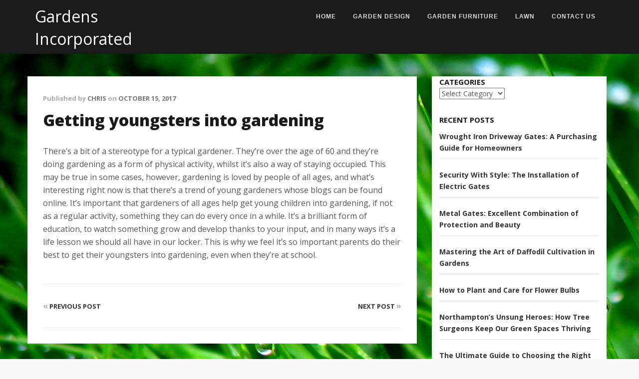

--- FILE ---
content_type: text/html; charset=UTF-8
request_url: https://www.unitygardensinc.com/getting-youngsters-into-gardening/
body_size: 25042
content:
<!DOCTYPE html>
<html lang="en-US">
<head>
	<meta charset="UTF-8" /> 
	<title>Getting youngsters into gardening | Gardens Incorporated</title>              
    <meta name="viewport" content="width=device-width, initial-scale=1">   
    <link rel="profile" href="http://gmpg.org/xfn/11" />        
    <link rel="pingback" href="https://www.unitygardensinc.com/xmlrpc.php" />    
    <meta name='robots' content='max-image-preview:large' />
	<style>img:is([sizes="auto" i], [sizes^="auto," i]) { contain-intrinsic-size: 3000px 1500px }</style>
	<link rel='dns-prefetch' href='//fonts.googleapis.com' />
<link rel="alternate" type="application/rss+xml" title="Gardens Incorporated &raquo; Feed" href="https://www.unitygardensinc.com/feed/" />
<script type="text/javascript">
/* <![CDATA[ */
window._wpemojiSettings = {"baseUrl":"https:\/\/s.w.org\/images\/core\/emoji\/16.0.1\/72x72\/","ext":".png","svgUrl":"https:\/\/s.w.org\/images\/core\/emoji\/16.0.1\/svg\/","svgExt":".svg","source":{"concatemoji":"https:\/\/www.unitygardensinc.com\/wp-includes\/js\/wp-emoji-release.min.js?ver=6.8.3"}};
/*! This file is auto-generated */
!function(s,n){var o,i,e;function c(e){try{var t={supportTests:e,timestamp:(new Date).valueOf()};sessionStorage.setItem(o,JSON.stringify(t))}catch(e){}}function p(e,t,n){e.clearRect(0,0,e.canvas.width,e.canvas.height),e.fillText(t,0,0);var t=new Uint32Array(e.getImageData(0,0,e.canvas.width,e.canvas.height).data),a=(e.clearRect(0,0,e.canvas.width,e.canvas.height),e.fillText(n,0,0),new Uint32Array(e.getImageData(0,0,e.canvas.width,e.canvas.height).data));return t.every(function(e,t){return e===a[t]})}function u(e,t){e.clearRect(0,0,e.canvas.width,e.canvas.height),e.fillText(t,0,0);for(var n=e.getImageData(16,16,1,1),a=0;a<n.data.length;a++)if(0!==n.data[a])return!1;return!0}function f(e,t,n,a){switch(t){case"flag":return n(e,"\ud83c\udff3\ufe0f\u200d\u26a7\ufe0f","\ud83c\udff3\ufe0f\u200b\u26a7\ufe0f")?!1:!n(e,"\ud83c\udde8\ud83c\uddf6","\ud83c\udde8\u200b\ud83c\uddf6")&&!n(e,"\ud83c\udff4\udb40\udc67\udb40\udc62\udb40\udc65\udb40\udc6e\udb40\udc67\udb40\udc7f","\ud83c\udff4\u200b\udb40\udc67\u200b\udb40\udc62\u200b\udb40\udc65\u200b\udb40\udc6e\u200b\udb40\udc67\u200b\udb40\udc7f");case"emoji":return!a(e,"\ud83e\udedf")}return!1}function g(e,t,n,a){var r="undefined"!=typeof WorkerGlobalScope&&self instanceof WorkerGlobalScope?new OffscreenCanvas(300,150):s.createElement("canvas"),o=r.getContext("2d",{willReadFrequently:!0}),i=(o.textBaseline="top",o.font="600 32px Arial",{});return e.forEach(function(e){i[e]=t(o,e,n,a)}),i}function t(e){var t=s.createElement("script");t.src=e,t.defer=!0,s.head.appendChild(t)}"undefined"!=typeof Promise&&(o="wpEmojiSettingsSupports",i=["flag","emoji"],n.supports={everything:!0,everythingExceptFlag:!0},e=new Promise(function(e){s.addEventListener("DOMContentLoaded",e,{once:!0})}),new Promise(function(t){var n=function(){try{var e=JSON.parse(sessionStorage.getItem(o));if("object"==typeof e&&"number"==typeof e.timestamp&&(new Date).valueOf()<e.timestamp+604800&&"object"==typeof e.supportTests)return e.supportTests}catch(e){}return null}();if(!n){if("undefined"!=typeof Worker&&"undefined"!=typeof OffscreenCanvas&&"undefined"!=typeof URL&&URL.createObjectURL&&"undefined"!=typeof Blob)try{var e="postMessage("+g.toString()+"("+[JSON.stringify(i),f.toString(),p.toString(),u.toString()].join(",")+"));",a=new Blob([e],{type:"text/javascript"}),r=new Worker(URL.createObjectURL(a),{name:"wpTestEmojiSupports"});return void(r.onmessage=function(e){c(n=e.data),r.terminate(),t(n)})}catch(e){}c(n=g(i,f,p,u))}t(n)}).then(function(e){for(var t in e)n.supports[t]=e[t],n.supports.everything=n.supports.everything&&n.supports[t],"flag"!==t&&(n.supports.everythingExceptFlag=n.supports.everythingExceptFlag&&n.supports[t]);n.supports.everythingExceptFlag=n.supports.everythingExceptFlag&&!n.supports.flag,n.DOMReady=!1,n.readyCallback=function(){n.DOMReady=!0}}).then(function(){return e}).then(function(){var e;n.supports.everything||(n.readyCallback(),(e=n.source||{}).concatemoji?t(e.concatemoji):e.wpemoji&&e.twemoji&&(t(e.twemoji),t(e.wpemoji)))}))}((window,document),window._wpemojiSettings);
/* ]]> */
</script>
<style id='wp-emoji-styles-inline-css' type='text/css'>

	img.wp-smiley, img.emoji {
		display: inline !important;
		border: none !important;
		box-shadow: none !important;
		height: 1em !important;
		width: 1em !important;
		margin: 0 0.07em !important;
		vertical-align: -0.1em !important;
		background: none !important;
		padding: 0 !important;
	}
</style>
<link rel='stylesheet' id='wp-block-library-css' href='https://www.unitygardensinc.com/wp-includes/css/dist/block-library/style.min.css?ver=6.8.3' type='text/css' media='all' />
<style id='classic-theme-styles-inline-css' type='text/css'>
/*! This file is auto-generated */
.wp-block-button__link{color:#fff;background-color:#32373c;border-radius:9999px;box-shadow:none;text-decoration:none;padding:calc(.667em + 2px) calc(1.333em + 2px);font-size:1.125em}.wp-block-file__button{background:#32373c;color:#fff;text-decoration:none}
</style>
<style id='global-styles-inline-css' type='text/css'>
:root{--wp--preset--aspect-ratio--square: 1;--wp--preset--aspect-ratio--4-3: 4/3;--wp--preset--aspect-ratio--3-4: 3/4;--wp--preset--aspect-ratio--3-2: 3/2;--wp--preset--aspect-ratio--2-3: 2/3;--wp--preset--aspect-ratio--16-9: 16/9;--wp--preset--aspect-ratio--9-16: 9/16;--wp--preset--color--black: #000000;--wp--preset--color--cyan-bluish-gray: #abb8c3;--wp--preset--color--white: #ffffff;--wp--preset--color--pale-pink: #f78da7;--wp--preset--color--vivid-red: #cf2e2e;--wp--preset--color--luminous-vivid-orange: #ff6900;--wp--preset--color--luminous-vivid-amber: #fcb900;--wp--preset--color--light-green-cyan: #7bdcb5;--wp--preset--color--vivid-green-cyan: #00d084;--wp--preset--color--pale-cyan-blue: #8ed1fc;--wp--preset--color--vivid-cyan-blue: #0693e3;--wp--preset--color--vivid-purple: #9b51e0;--wp--preset--gradient--vivid-cyan-blue-to-vivid-purple: linear-gradient(135deg,rgba(6,147,227,1) 0%,rgb(155,81,224) 100%);--wp--preset--gradient--light-green-cyan-to-vivid-green-cyan: linear-gradient(135deg,rgb(122,220,180) 0%,rgb(0,208,130) 100%);--wp--preset--gradient--luminous-vivid-amber-to-luminous-vivid-orange: linear-gradient(135deg,rgba(252,185,0,1) 0%,rgba(255,105,0,1) 100%);--wp--preset--gradient--luminous-vivid-orange-to-vivid-red: linear-gradient(135deg,rgba(255,105,0,1) 0%,rgb(207,46,46) 100%);--wp--preset--gradient--very-light-gray-to-cyan-bluish-gray: linear-gradient(135deg,rgb(238,238,238) 0%,rgb(169,184,195) 100%);--wp--preset--gradient--cool-to-warm-spectrum: linear-gradient(135deg,rgb(74,234,220) 0%,rgb(151,120,209) 20%,rgb(207,42,186) 40%,rgb(238,44,130) 60%,rgb(251,105,98) 80%,rgb(254,248,76) 100%);--wp--preset--gradient--blush-light-purple: linear-gradient(135deg,rgb(255,206,236) 0%,rgb(152,150,240) 100%);--wp--preset--gradient--blush-bordeaux: linear-gradient(135deg,rgb(254,205,165) 0%,rgb(254,45,45) 50%,rgb(107,0,62) 100%);--wp--preset--gradient--luminous-dusk: linear-gradient(135deg,rgb(255,203,112) 0%,rgb(199,81,192) 50%,rgb(65,88,208) 100%);--wp--preset--gradient--pale-ocean: linear-gradient(135deg,rgb(255,245,203) 0%,rgb(182,227,212) 50%,rgb(51,167,181) 100%);--wp--preset--gradient--electric-grass: linear-gradient(135deg,rgb(202,248,128) 0%,rgb(113,206,126) 100%);--wp--preset--gradient--midnight: linear-gradient(135deg,rgb(2,3,129) 0%,rgb(40,116,252) 100%);--wp--preset--font-size--small: 13px;--wp--preset--font-size--medium: 20px;--wp--preset--font-size--large: 36px;--wp--preset--font-size--x-large: 42px;--wp--preset--spacing--20: 0.44rem;--wp--preset--spacing--30: 0.67rem;--wp--preset--spacing--40: 1rem;--wp--preset--spacing--50: 1.5rem;--wp--preset--spacing--60: 2.25rem;--wp--preset--spacing--70: 3.38rem;--wp--preset--spacing--80: 5.06rem;--wp--preset--shadow--natural: 6px 6px 9px rgba(0, 0, 0, 0.2);--wp--preset--shadow--deep: 12px 12px 50px rgba(0, 0, 0, 0.4);--wp--preset--shadow--sharp: 6px 6px 0px rgba(0, 0, 0, 0.2);--wp--preset--shadow--outlined: 6px 6px 0px -3px rgba(255, 255, 255, 1), 6px 6px rgba(0, 0, 0, 1);--wp--preset--shadow--crisp: 6px 6px 0px rgba(0, 0, 0, 1);}:where(.is-layout-flex){gap: 0.5em;}:where(.is-layout-grid){gap: 0.5em;}body .is-layout-flex{display: flex;}.is-layout-flex{flex-wrap: wrap;align-items: center;}.is-layout-flex > :is(*, div){margin: 0;}body .is-layout-grid{display: grid;}.is-layout-grid > :is(*, div){margin: 0;}:where(.wp-block-columns.is-layout-flex){gap: 2em;}:where(.wp-block-columns.is-layout-grid){gap: 2em;}:where(.wp-block-post-template.is-layout-flex){gap: 1.25em;}:where(.wp-block-post-template.is-layout-grid){gap: 1.25em;}.has-black-color{color: var(--wp--preset--color--black) !important;}.has-cyan-bluish-gray-color{color: var(--wp--preset--color--cyan-bluish-gray) !important;}.has-white-color{color: var(--wp--preset--color--white) !important;}.has-pale-pink-color{color: var(--wp--preset--color--pale-pink) !important;}.has-vivid-red-color{color: var(--wp--preset--color--vivid-red) !important;}.has-luminous-vivid-orange-color{color: var(--wp--preset--color--luminous-vivid-orange) !important;}.has-luminous-vivid-amber-color{color: var(--wp--preset--color--luminous-vivid-amber) !important;}.has-light-green-cyan-color{color: var(--wp--preset--color--light-green-cyan) !important;}.has-vivid-green-cyan-color{color: var(--wp--preset--color--vivid-green-cyan) !important;}.has-pale-cyan-blue-color{color: var(--wp--preset--color--pale-cyan-blue) !important;}.has-vivid-cyan-blue-color{color: var(--wp--preset--color--vivid-cyan-blue) !important;}.has-vivid-purple-color{color: var(--wp--preset--color--vivid-purple) !important;}.has-black-background-color{background-color: var(--wp--preset--color--black) !important;}.has-cyan-bluish-gray-background-color{background-color: var(--wp--preset--color--cyan-bluish-gray) !important;}.has-white-background-color{background-color: var(--wp--preset--color--white) !important;}.has-pale-pink-background-color{background-color: var(--wp--preset--color--pale-pink) !important;}.has-vivid-red-background-color{background-color: var(--wp--preset--color--vivid-red) !important;}.has-luminous-vivid-orange-background-color{background-color: var(--wp--preset--color--luminous-vivid-orange) !important;}.has-luminous-vivid-amber-background-color{background-color: var(--wp--preset--color--luminous-vivid-amber) !important;}.has-light-green-cyan-background-color{background-color: var(--wp--preset--color--light-green-cyan) !important;}.has-vivid-green-cyan-background-color{background-color: var(--wp--preset--color--vivid-green-cyan) !important;}.has-pale-cyan-blue-background-color{background-color: var(--wp--preset--color--pale-cyan-blue) !important;}.has-vivid-cyan-blue-background-color{background-color: var(--wp--preset--color--vivid-cyan-blue) !important;}.has-vivid-purple-background-color{background-color: var(--wp--preset--color--vivid-purple) !important;}.has-black-border-color{border-color: var(--wp--preset--color--black) !important;}.has-cyan-bluish-gray-border-color{border-color: var(--wp--preset--color--cyan-bluish-gray) !important;}.has-white-border-color{border-color: var(--wp--preset--color--white) !important;}.has-pale-pink-border-color{border-color: var(--wp--preset--color--pale-pink) !important;}.has-vivid-red-border-color{border-color: var(--wp--preset--color--vivid-red) !important;}.has-luminous-vivid-orange-border-color{border-color: var(--wp--preset--color--luminous-vivid-orange) !important;}.has-luminous-vivid-amber-border-color{border-color: var(--wp--preset--color--luminous-vivid-amber) !important;}.has-light-green-cyan-border-color{border-color: var(--wp--preset--color--light-green-cyan) !important;}.has-vivid-green-cyan-border-color{border-color: var(--wp--preset--color--vivid-green-cyan) !important;}.has-pale-cyan-blue-border-color{border-color: var(--wp--preset--color--pale-cyan-blue) !important;}.has-vivid-cyan-blue-border-color{border-color: var(--wp--preset--color--vivid-cyan-blue) !important;}.has-vivid-purple-border-color{border-color: var(--wp--preset--color--vivid-purple) !important;}.has-vivid-cyan-blue-to-vivid-purple-gradient-background{background: var(--wp--preset--gradient--vivid-cyan-blue-to-vivid-purple) !important;}.has-light-green-cyan-to-vivid-green-cyan-gradient-background{background: var(--wp--preset--gradient--light-green-cyan-to-vivid-green-cyan) !important;}.has-luminous-vivid-amber-to-luminous-vivid-orange-gradient-background{background: var(--wp--preset--gradient--luminous-vivid-amber-to-luminous-vivid-orange) !important;}.has-luminous-vivid-orange-to-vivid-red-gradient-background{background: var(--wp--preset--gradient--luminous-vivid-orange-to-vivid-red) !important;}.has-very-light-gray-to-cyan-bluish-gray-gradient-background{background: var(--wp--preset--gradient--very-light-gray-to-cyan-bluish-gray) !important;}.has-cool-to-warm-spectrum-gradient-background{background: var(--wp--preset--gradient--cool-to-warm-spectrum) !important;}.has-blush-light-purple-gradient-background{background: var(--wp--preset--gradient--blush-light-purple) !important;}.has-blush-bordeaux-gradient-background{background: var(--wp--preset--gradient--blush-bordeaux) !important;}.has-luminous-dusk-gradient-background{background: var(--wp--preset--gradient--luminous-dusk) !important;}.has-pale-ocean-gradient-background{background: var(--wp--preset--gradient--pale-ocean) !important;}.has-electric-grass-gradient-background{background: var(--wp--preset--gradient--electric-grass) !important;}.has-midnight-gradient-background{background: var(--wp--preset--gradient--midnight) !important;}.has-small-font-size{font-size: var(--wp--preset--font-size--small) !important;}.has-medium-font-size{font-size: var(--wp--preset--font-size--medium) !important;}.has-large-font-size{font-size: var(--wp--preset--font-size--large) !important;}.has-x-large-font-size{font-size: var(--wp--preset--font-size--x-large) !important;}
:where(.wp-block-post-template.is-layout-flex){gap: 1.25em;}:where(.wp-block-post-template.is-layout-grid){gap: 1.25em;}
:where(.wp-block-columns.is-layout-flex){gap: 2em;}:where(.wp-block-columns.is-layout-grid){gap: 2em;}
:root :where(.wp-block-pullquote){font-size: 1.5em;line-height: 1.6;}
</style>
<link rel='stylesheet' id='santri_damion-css' href='//fonts.googleapis.com/css?family=Damion&#038;ver=6.8.3' type='text/css' media='all' />
<link rel='stylesheet' id='santri_open_sans-css' href='//fonts.googleapis.com/css?family=Open+Sans%3A400italic%2C700italic%2C800italic%2C700%2C800%2C400&#038;ver=6.8.3' type='text/css' media='all' />
<link rel='stylesheet' id='santri_bootstrap_css-css' href='https://www.unitygardensinc.com/wp-content/themes/santri/assets/css/bootstrap.min.css?ver=6.8.3' type='text/css' media='all' />
<link rel='stylesheet' id='santri_style-css' href='https://www.unitygardensinc.com/wp-content/themes/santri/style.css?ver=6.8.3' type='text/css' media='all' />
<script type="text/javascript" src="https://www.unitygardensinc.com/wp-includes/js/jquery/jquery.min.js?ver=3.7.1" id="jquery-core-js"></script>
<script type="text/javascript" src="https://www.unitygardensinc.com/wp-includes/js/jquery/jquery-migrate.min.js?ver=3.4.1" id="jquery-migrate-js"></script>
<script type="text/javascript" src="https://www.unitygardensinc.com/wp-content/themes/santri/assets/js/bootstrap.min.js?ver=6.8.3" id="bootstrap-js-js"></script>
<link rel="https://api.w.org/" href="https://www.unitygardensinc.com/wp-json/" /><link rel="alternate" title="JSON" type="application/json" href="https://www.unitygardensinc.com/wp-json/wp/v2/posts/249" /><link rel="EditURI" type="application/rsd+xml" title="RSD" href="https://www.unitygardensinc.com/xmlrpc.php?rsd" />
<meta name="generator" content="WordPress 6.8.3" />
<link rel="canonical" href="https://www.unitygardensinc.com/getting-youngsters-into-gardening/" />
<link rel='shortlink' href='https://www.unitygardensinc.com/?p=249' />
<link rel="alternate" title="oEmbed (JSON)" type="application/json+oembed" href="https://www.unitygardensinc.com/wp-json/oembed/1.0/embed?url=https%3A%2F%2Fwww.unitygardensinc.com%2Fgetting-youngsters-into-gardening%2F" />
<link rel="alternate" title="oEmbed (XML)" type="text/xml+oembed" href="https://www.unitygardensinc.com/wp-json/oembed/1.0/embed?url=https%3A%2F%2Fwww.unitygardensinc.com%2Fgetting-youngsters-into-gardening%2F&#038;format=xml" />
<!--[if lt IE 9]><script src="https://www.unitygardensinc.com/wp-content/themes/santri/assets/js/html5shiv.js"></script><![endif]-->     <style type="text/css">
        a:hover, a:focus {color:#20b2aa;}
        header nav li.current-menu-item a {color:#20b2aa;}
        header nav .sub-menu li a:hover, #hero-text a {background-color:#20b2aa;}
     </style>
    <style type="text/css" id="custom-background-css">
body.custom-background { background-image: url("https://www.unitygardensinc.com/wp-content/uploads/2015/07/rush-463370.jpg"); background-position: left top; background-size: auto; background-repeat: repeat; background-attachment: fixed; }
</style>
	    
    <style>
    
    *{margin:0;padding:0;text-decoration:none}

    </style>
    
</head>
<body class="wp-singular post-template-default single single-post postid-249 single-format-standard custom-background wp-theme-santri">
<header id="header-active">
	<div id="header-top">
		<div class="container">
				<div class="row">
					<div class="col-md-3">	
											        <a id="site-name" href="https://www.unitygardensinc.com/">Gardens Incorporated</a>
					    						
					</div>
					<div class="col-md-9">			
                        
                        <nav id='mobilemenu'>
                            
                            <div id="head-mobile"></div>
                            <div class="button"></div>
                       <ul id="menu-navigation" class="menu"><li id="menu-item-93" class="menu-item menu-item-type-custom menu-item-object-custom menu-item-home menu-item-93"><a href="http://www.unitygardensinc.com">Home</a></li>
<li id="menu-item-94" class="menu-item menu-item-type-taxonomy menu-item-object-category menu-item-94"><a href="https://www.unitygardensinc.com/category/garden-design/">Garden Design</a></li>
<li id="menu-item-95" class="menu-item menu-item-type-taxonomy menu-item-object-category menu-item-95"><a href="https://www.unitygardensinc.com/category/garden-furniture/">Garden Furniture</a></li>
<li id="menu-item-96" class="menu-item menu-item-type-taxonomy menu-item-object-category menu-item-96"><a href="https://www.unitygardensinc.com/category/lawn/">Lawn</a></li>
<li id="menu-item-92" class="menu-item menu-item-type-post_type menu-item-object-page menu-item-92"><a href="https://www.unitygardensinc.com/contact-us/">Contact us</a></li>
</ul>
                            
                            </nav>
                        
                        <!--/.------>
                       
					</div>
				</div>
			</div>
		</div>
	</div>
		
</header>

<div class="container">
	<div class="row">
		<div id="main-holder" class="col-md-8">
				<article id="post-249" class="post-249 post type-post status-publish format-standard hentry category-gardening-tips">
		
		<p class="date-author"><span>Published by</span> Chris<span> on</span> October 15, 2017 </p>	
		<div id="post-content">			
			<h1 id="post-title">Getting youngsters into gardening</h1>			<p>There’s a bit of a stereotype for a typical gardener. They’re over the age of 60 and they’re doing gardening as a form of physical activity, whilst it’s also a way of staying occupied. This may be true in some cases, however, gardening is loved by people of all ages, and what’s interesting right now is that there’s a trend of young gardeners whose blogs can be found online. It’s important that gardeners of all ages help get young children into gardening, if not as a regular activity, something they can do every once in a while. It’s a brilliant form of education, to watch something grow and develop thanks to your input, and in many ways it’s a life lesson we should all have in our locker. This is why we feel it’s so important parents do their best to get their youngsters into gardening, even when they’re at school.</p>
					
								
		</div>		
		<div id="post-footer" class="clearfix">			
			<div id="post-nav">
				<a href="https://www.unitygardensinc.com/starting-a-gardening-diary-or-blog/" rel="prev"><div id="post-nav-prev"><span>&laquo;</span> Previous Post</span></div></a> 	
				<a href="https://www.unitygardensinc.com/providing-the-perfect-habitat-for-hedgehogs-in-your-own-back-garden/" rel="next"><div id="post-nav-next">Next Post <span>&raquo;</span></div></a> 	
			</div>	
		</div>	
	</article>	
	
		</div>
	<div id="primary-sidebar" class="col-md-4 col-sm-4 col-xs-12" style="background-color: white;">
	<aside id="categories-2" class="widget widget_categories"><h4 class="widget-title">Categories</h4><form action="https://www.unitygardensinc.com" method="get"><label class="screen-reader-text" for="cat">Categories</label><select  name='cat' id='cat' class='postform'>
	<option value='-1'>Select Category</option>
	<option class="level-0" value="1">Garden Design</option>
	<option class="level-0" value="5">Garden Furniture</option>
	<option class="level-0" value="8">Gardening Tips</option>
	<option class="level-0" value="7">Gardening Tools</option>
	<option class="level-0" value="2">Lawn</option>
</select>
</form><script type="text/javascript">
/* <![CDATA[ */

(function() {
	var dropdown = document.getElementById( "cat" );
	function onCatChange() {
		if ( dropdown.options[ dropdown.selectedIndex ].value > 0 ) {
			dropdown.parentNode.submit();
		}
	}
	dropdown.onchange = onCatChange;
})();

/* ]]> */
</script>
</aside>
		<aside id="recent-posts-3" class="widget widget_recent_entries">
		<h4 class="widget-title">Recent Posts</h4>
		<ul>
											<li>
					<a href="https://www.unitygardensinc.com/wrought-iron-driveway-gates-a-purchasing-guide-for-homeowners/">Wrought Iron Driveway Gates: A Purchasing Guide for Homeowners  </a>
									</li>
											<li>
					<a href="https://www.unitygardensinc.com/security-with-style-the-installation-of-electric-gates/">Security With Style: The Installation of Electric Gates</a>
									</li>
											<li>
					<a href="https://www.unitygardensinc.com/metal-gates-excellent-combination-of-protection-and-beauty/">Metal Gates: Excellent Combination of Protection and Beauty</a>
									</li>
											<li>
					<a href="https://www.unitygardensinc.com/mastering-the-art-of-daffodil-cultivation-in-gardens/">Mastering the Art of Daffodil Cultivation in Gardens</a>
									</li>
											<li>
					<a href="https://www.unitygardensinc.com/how-to-plant-and-care-for-flower-bulbs/">How to Plant and Care for Flower Bulbs</a>
									</li>
											<li>
					<a href="https://www.unitygardensinc.com/northamptons-unsung-heroes-how-tree-surgeons-keep-our-green-spaces-thriving/">Northampton’s Unsung Heroes: How Tree Surgeons Keep Our Green Spaces Thriving</a>
									</li>
											<li>
					<a href="https://www.unitygardensinc.com/the-ultimate-guide-to-choosing-the-right-turf-for-your-lawn-understanding-shade-tolerant-varieties/">The Ultimate Guide to Choosing the Right Turf for Your Lawn: Understanding Shade Tolerant Varieties</a>
									</li>
											<li>
					<a href="https://www.unitygardensinc.com/understanding-garden-gates/">Understanding Garden Gates</a>
									</li>
					</ul>

		</aside><aside id="search-3" class="widget widget_search"><form role="search" method="get" id="searchform" class="searchform" action="https://www.unitygardensinc.com/">
				<div>
					<label class="screen-reader-text" for="s">Search for:</label>
					<input type="text" value="" name="s" id="s" />
					<input type="submit" id="searchsubmit" value="Search" />
				</div>
			</form></aside></div>	</div>
</div>
<footer>
	<div class="container">
		<div class="row">
			<div class="col-md-6">
				<p>Gardens Incorporated Copyright &copy; 2015<br/>

				Santri Theme. 
				
				Powered by <a href="http://wordpress.org">WordPress</a>.</p>
				
	
			</div>
			<div class="col-md-6">
				<nav></nav>
			</div>
		</div>
	</div>
</footer>
<script type="speculationrules">
{"prefetch":[{"source":"document","where":{"and":[{"href_matches":"\/*"},{"not":{"href_matches":["\/wp-*.php","\/wp-admin\/*","\/wp-content\/uploads\/*","\/wp-content\/*","\/wp-content\/plugins\/*","\/wp-content\/themes\/santri\/*","\/*\\?(.+)"]}},{"not":{"selector_matches":"a[rel~=\"nofollow\"]"}},{"not":{"selector_matches":".no-prefetch, .no-prefetch a"}}]},"eagerness":"conservative"}]}
</script>
<script type="text/javascript" src="https://www.unitygardensinc.com/wp-content/themes/santri/assets/js/santri.js?ver=1.0" id="santri_script-js"></script>
</body>
</html>

--- FILE ---
content_type: text/css
request_url: https://www.unitygardensinc.com/wp-content/themes/santri/style.css?ver=6.8.3
body_size: 23987
content:
/* 
Theme Name: Santri
Description: Santri is a responsive, two column multi-purpose WooCommerce theme suitable for blogs, personal or business websites. The homepage can be customised via the 3 widget areas as well as the ability to add a header image, text and call to action button. Posts are presented in a clean uncluttered way ensuring your content will look professional and be easy to read.   
Author: ThemeMags  
Author URI: http://thememags.com/
Theme URI: http://thememags.com/santri/
Tags: black, gray, dark, light, two-columns, right-sidebar, translation-ready, responsive-layout, custom-header, custom-background, custom-menu, editor-style, featured-images, sticky-post, theme-options  
Version: 1.1.1
License: GNU General Public License v3.0
License URI: http://www.gnu.org/licenses/gpl-3.0.html 
Santri WordPress Theme, Copyright 2015 ThemeMags.com
Santri WordPress Theme is distributed under the terms of the GNU GPL
Text Domain: santri
*/
body {
	font-family: 'Open Sans', sans-serif;
	background-color: #f9f9f9;
	color: #555;
	word-wrap: break-word;
}

a {
	color: #333;
}

a:hover,a:focus {
	text-decoration: none;
	color: lightseagreen;
}

h1,h2,h3,h4,h5,h6 {
	color: #1a1a1a;
	font-weight: 800;
}

/* ----- header ----- */
header {
	background-color: #000;
}

header #header-top {
	width: 100%;
	background-color: #1a1a1a;
	padding: 10px 0 8px 0;
}

header #logo {
	margin-top: 8px;
	float: left;
}

header #header-top #site-name {
	color: #fff;
	font-size: 32px;
	color: #fff;
}

header nav {
	float: right;
	display: block;
	margin-top: 15px;
}

header nav ul {
	position: relative;
	padding: 0;
	margin: 0;
}

header nav li {
	display: inline-block;
	margin-left: 20px;
}

header nav li a {
	display: block;
	color: #ccc;
	font-weight: 700;
	text-transform: uppercase;
}

header nav li a:hover,.sub-active a {
	color: #fff;
}

header nav li.menu-item-has-children a {
	padding-bottom: 20px;
}

header nav li.current-menu-item a {
	color: lightseagreen;
}

header nav .sub-menu {
	display: none;
	position: absolute;
	z-index: 9999;
	background-color: #1a1a1a;
	text-align: left;
	padding: 0;
	margin: 0;
}

header nav .sub-menu:hover {
	color: red;
}

header nav .sub-menu li {
	display: block;
	white-space: nowrap;
	font-size: 14px;
	text-transform: none;
	padding: 0;
	border: 0;
	margin: 0;
}

header nav .sub-menu li a {
	width: 100%;
	display: block;
	padding: 14px 16px;
	font-weight: normal;
	text-transform: none;
	color: #fff;
	font-size: 13px;
}

header nav .sub-menu li a:hover {
	background-color: lightseagreen;
	color: #fff;
}

.home #header-active {
	height: 463px;
	overflow: hidden;
}

#hero-img {
	background-repeat: no-repeat;
	background-position: center;
	background-size: cover;
	height: 400px;
	opacity: 0.5;
}

#hero-text {
	position: relative;
	top: -380px;
}

#hero-text h1 {
	font-size: 48px;
	color: #fff;
	text-transform: uppercase;
	font-weight: 800;
	text-align: center;
}

#hero-text p {
	font-size: 24px;
	color: #fff;
	margin-bottom: 60px;
	text-align: center;
}

#hero-text a {
	background-color: lightseagreen;
	padding: 15px;
	font-size: 18px;
	color: #fff;
	font-weight: 700;
	-webkit-border-radius: 2px;
	-moz-border-radius: 2px;
	border-radius: 2px;
}

#hero-text a:hover {
	opacity: 0.8;
}  /* responsive Menu */
#mobile-menu { /* background: #4cb6ea;*/
	margin: 0;
	width: auto;
	padding: 0;
	line-height: 1;
	float: right;
	display: block;
	position: relative;
	-webkit-box-sizing: content-box;
	-moz-box-sizing: content-box;
	box-sizing: content-box;
}

#mobile-menu ul {
	list-style: none;
	margin: 0;
	padding: 0;
	display: block;
}

#mobile-menu ul:after,#mobile-menu:after {
	content: ' ';
	display: block;
	font-size: 0;
	height: 0;
	clear: both;
	visibility: hidden;
}

#mobile-menu ul li {
	margin: 0;
	padding: 0;
	display: block;
	position: relative;
}

#mobile-menu ul li a {
	text-decoration: none;
	display: block;
	margin: 0;
	-webkit-transition: color .2s ease;
	-moz-transition: color .2s ease;
	-ms-transition: color .2s ease;
	-o-transition: color .2s ease;
	transition: color .2s ease;
	-webkit-box-sizing: border-box;
	-moz-box-sizing: border-box;
	box-sizing: border-box;
}

#mobile-menu ul li ul {
	position: absolute;
	left: -9999px;
	top: auto;
}

#mobile-menu ul li ul li {
	max-height: 0;
	position: absolute;
	-webkit-transition: max-height 0.4s ease-out;
	-moz-transition: max-height 0.4s ease-out;
	-ms-transition: max-height 0.4s ease-out;
	-o-transition: max-height 0.4s ease-out;
	transition: max-height 0.4s ease-out;
	background: #ffffff;
}

#mobile-menu ul li ul li.has-sub:after {
	display: block;
	position: absolute;
	content: '';
	height: 10px;
	width: 10px;
	border-radius: 5px;
	background: #000000;
	z-index: 1;
	top: 13px;
	right: 15px;
}

#mobile-menu.align-right ul li ul li.has-sub:after {
	right: auto;
	left: 15px;
}

#mobile-menu ul li ul li.has-sub:before {
	display: block;
	position: absolute;
	content: '';
	height: 0;
	width: 0;
	border: 3px solid transparent;
	border-left-color: #ffffff;
	z-index: 2;
	top: 15px;
	right: 15px;
}

#mobile-menu.align-right ul li ul li.has-sub:before {
	right: auto;
	left: 15px;
	border-left-color: transparent;
	border-right-color: #ffffff;
}

#mobile-menu ul li ul li a {
	font-size: 14px;
	font-weight: 400;
	text-transform: none;
	color: #000000;
	letter-spacing: 0;
	display: block;
	width: 170px;
	padding: 11px 10px 11px 20px;
}

#mobile-menu ul li ul li:hover>a,#mobile-menu ul li ul li.active>a {
	color: #4cb6ea;
}

#mobile-menu ul li ul li:hover:after,#mobile-menu ul li ul li.active:after
	{
	background: #4cb6ea;
}

#mobile-menu ul li ul li:hover>ul {
	left: 100%;
	top: 0;
}

#mobile-menu ul li ul li:hover>ul>li {
	max-height: 72px;
	position: relative;
}

#mobile-menu>ul>li {
	float: left;
}

#mobile-menu.align-center>ul>li {
	float: none;
	display: inline-block;
}

#mobile-menu.align-center>ul {
	text-align: center;
}

#mobile-menu.align-center ul ul {
	text-align: left;
}

#mobile-menu.align-right>ul {
	float: right;
}

#mobile-menu.align-right>ul>li:hover>ul {
	left: auto;
	right: 0;
}

#mobile-menu.align-right ul ul li:hover>ul {
	right: 100%;
	left: auto;
}

#mobile-menu.align-right ul ul li a {
	text-align: right;
}

#mobile-menu>ul>li:after {
	content: '';
	display: block;
	position: absolute;
	width: 100%;
	height: 0;
	top: 0;
	z-index: 0;
	background: #ffffff;
	-webkit-transition: height .2s;
	-moz-transition: height .2s;
	-ms-transition: height .2s;
	-o-transition: height .2s;
	transition: height .2s;
}

#mobile-menu>ul>li.has-sub>a {
	padding-right: 40px;
}

#mobile-menu>ul>li.has-sub>a:after {
	display: block;
	content: '';
	background: #ffffff;
	height: 12px;
	width: 12px;
	position: absolute;
	border-radius: 13px;
	right: 14px;
	top: 16px;
}

#mobile-menu>ul>li.has-sub>a:before {
	display: block;
	content: '';
	border: 4px solid transparent;
	border-top-color: #4cb6ea;
	z-index: 2;
	height: 0;
	width: 0;
	position: absolute;
	right: 16px;
	top: 21px;
}

#mobile-menu>ul>li>a {
	color: #ffffff;
	padding: 15px 20px;
	font-weight: 700;
	letter-spacing: 1px;
	text-transform: uppercase;
	font-size: 14px;
	z-index: 2;
	position: relative;
}

#mobile-menu>ul>li:hover:after,#mobile-menu>ul>li.active:after {
	height: 100%;
}

#mobile-menu>ul>li:hover>a,#mobile-menu>ul>li.active>a {
	color: #000000;
}

#mobile-menu>ul>li:hover>a:after,#mobile-menu>ul>li.active>a:after {
	background: #000000;
}

#mobile-menu>ul>li:hover>a:before,#mobile-menu>ul>li.active>a:before {
	border-top-color: #ffffff;
}

#mobile-menu>ul>li:hover>ul {
	left: 0;
}

#mobile-menu>ul>li:hover>ul>li {
	max-height: 72px;
	position: relative;
}

#mobile-menu #menu-button {
	display: none;
}

#mobile-menu>ul>li>a {
	display: block;
}

#mobile-menu>ul>li {
	width: auto;
}

#mobile-menu>ul>li>ul {
	width: 170px;
	display: block;
}

#mobile-menu>ul>li>ul>li {
	width: 170px;
	display: block;
}

/* ----- footer ----- */
footer {
	background-color: #1a1a1a;
	font-size: 14px;
	color: #ccc;
	padding: 8px 0;
	font-size: 13px;
}

footer p a {
	color: #ccc;
}

footer nav {
	float: right;
}

footer nav li {
	display: inline;
	margin-left: 12px;
}

footer nav li a {
	text-transform: uppercase;
	color: #ccc;
	font-weight: 700;
}

footer nav li a:hover {
	color: #fff;
}

/* ----- widgets ----- */
#widgets-home {
	background-color: #eee;
	padding: 30px 0;
}

#widgets-home .widget-title {
	text-transform: uppercase;
	font-weight: 800;
	font-size: 20px;
	margin-top: 0;
}

#primary-sidebar {
	margin: 45px 0;
	max-width: 350px;
	margin-left: 30px;
}

#primary-sidebar .widget {
	margin-bottom: 30px;
}

#primary-sidebar .widget-title {
	font-weight: 700;
	font-size: 15px;
	margin-top: 0;
	text-transform: uppercase;
}

.widget {
	line-height: 1.65em;
}

.widget ul,.widget ol {
	padding: 0 0 0 15px;
}

.widget li {
	margin-bottom: 5px;
	border-bottom: 1px solid #dfdfdf;
	list-style-type: none;
	padding: 10px 0;
}

.widget img {
	max-width: 100%;
	height: auto;
}

.widget select {
	max-width: 100%;
}

.widget_search {
	background-color: #eee;
	padding: 15px;
	-webkit-border-radius: 2px;
	-moz-border-radius: 2px;
	border-radius: 2px;
}

.widget_search label {
	display: none;
}

.widget_search input[type=text] {
	width: 71%;
	margin-bottom: 0;
}

.widget_recent_entries ul,.widget_recent_comments ul {
	padding: 0;
}

.widget_recent_entries li,.widget_recent_comments li {
	list-style: none;
	margin-bottom: 10px;
	padding: 10px 0;
	border-bottom: 1px solid #DFDfdf;
}

.widget_recent_entries a,.widget_recent_comments a {
	font-weight: bold;
}

.widget_recent_entries .post-date {
	width: 100%;
	display: block;
}

.widget_tag_cloud a {
	display: inline-block;
	padding: 3px 7px;
	background-color: #1a1a1a;
	color: #fff;
	margin: 0 6px 6px 0;
	-webkit-border-radius: 2px;
	-moz-border-radius: 2px;
	border-radius: 2px;
	font-size: 13px !important;
}

.widget_tag_cloud a:hover {
	background-color: #555;
	color: #fff !important;
}

.widget_calendar table {
	width: 100%;
}

.widget_calendar table td,.widget_calendar table th {
	padding: 3px;
	background-color: #eee;
	text-align: center;
}

.widget_calendar table th {
	border-bottom: 1px solid #ccc;
}

.widget_calendar table caption {
	margin-bottom: 10px;
	font-weight: bold;
}

.widget_calendar table a {
	font-weight: bold;
}

/* ----- teasers ----- */
.teaser {
	width: 100%;
	clear: both;
	float: left;
	padding-bottom: 45px;
	margin-bottom: 45px;
	border-bottom: 1px solid #eee;
}

.teaser-title {
	font-size: 26px;
	margin: 0 0 12px 0;
	padding-right: 100px;
}

.teaser-text p {
	margin-bottom: 0;
	font-size: 16px;
	line-height: 1.65em;
}

.teaser-text a {
	font-size: 14px;
	font-weight: bold;
	color: #777;
}

.sticky .sticky-txt {
	margin-left: 10px;
	background-color: #777;
	color: #fff;
	padding: 2px 6px;
	font-size: 12px;
	-webkit-border-radius: 2px;
	-moz-border-radius: 2px;
	border-radius: 2px;
}

/* ----- posts ----- */
#post-title {
	margin-top: 0;
	font-size: 32px;
	line-height: 1.2em;
	padding-right: 100px;
}

#pager-post a {
	border: 0;
	background-color: #1a1a1a;
	color: #fff;
	padding: 1px 8px;
	font-size: 14px;
	font-weight: normal;
	-webkit-border-radius: 2px;
	-moz-border-radius: 2px;
	border-radius: 2px;
}

#post-tags {
	margin-top: 30px;
}

#post-tags a {
	margin-right: 8px;
	float: left;
	font-size: 14px;
	font-weight: bold;
	border: 0;
}

#post-footer {
	margin: 45px 0 0 0;
	padding: 30px 0;
	border-bottom: 1px solid #eee;
	border-top: 1px solid #eee;
}

#post-nav {
	text-transform: uppercase;
	font-size: 13px;
	color: #777;
	font-weight: 700;
}

#post-nav span {
	text-transform: none;
	font-size: 16px;
	color: #aaa;
}

#post-nav-prev {
	float: left;
}

#post-nav-next {
	float: right;
}

article {
	font-size: 16px;
	line-height: 1.65em;
}

article a {
	font-weight: bold;
	border-bottom: 1px dotted #1a1a1a;
}

article img {
	max-width: 100%;
	height: auto;
}

article p,article ul,article ol,article blockquote,article dl {
	margin-bottom: 20px;
}

article ul,article ol {
	padding: 0;
}

article ul ul,article ol ol {
	margin-top: 20px;
}

article li {
	margin: 0 0 8px 16px;
}

article h1,article h2,article h3,article h4,article h5,article h6 {
	margin-top: 0;
	margin-bottom: 30px;
}

article h1 {
	font-size: 32px;
}

article h2 {
	font-size: 28px;
}

article h3 {
	font-size: 25px;
}

article h4 {
	font-size: 22px;
}

article h5 {
	font-size: 19px;
}

article h6 {
	font-size: 16px;
}

article blockquote {
	font-style: italic;
	padding: 0.25em 40px;
	position: relative;
}

article blockquote:before {
	font-family: Georgia, serif;
	display: block;
	content: "\201C";
	font-size: 80px;
	position: absolute;
	left: -8px;
	top: 30px;
	color: #7a7a7a;
}

article blockquote cite {
	color: #999999;
	font-size: 14px;
	display: block;
	margin-top: 5px;
}

article blockquote cite:before {
	content: "\2014 \2009";
}

article table {
	width: 100%;
	margin-bottom: 30px
}

article table td,article table th {
	border: 1px solid #eee;
	padding: 6px 8px;
}

article table th {
	background-color: #f9f9f9;
}

article dt {
	font-weight: bold;
}

article dd {
	margin: 0 0 8px 0;
}

.alignleft {
	float: left;
	margin: 0 20px 20px 0;
}

.alignright {
	float: right;
	margin: 0 0 20px 20px;
}

.aligncenter {
	margin: auto;
	text-align: center;
}

.wp-caption {
	max-width: 100%;
}

.wp-caption-text,.gallery-caption {
	color: #777;
	font-size: 15px;
}

/* ----- teasers & posts ----- */
#main-holder {
	margin: 45px 0;
	border: 1px solid #eee;
	padding: 30px;
	background-color: #fff;
}

.attachment-featured {
	max-width: 100%;
	height: auto;
	display: inline-block;
	margin-bottom: 20px;
	-webkit-border-radius: 3px;
	-moz-border-radius: 3px;
	border-radius: 3px;
}

.date-author {
	text-transform: uppercase;
	font-size: 13px;
	color: #777;
	font-weight: 700;
	margin: 0 0 12px 0;
}

.date-author span {
	text-transform: none;
	color: #aaa;
}

.pager {
	text-align: center;
}

.pager .page-numbers {
	background-color: #1a1a1a;
	color: #fff;
	padding: 15px 20px;
	-webkit-border-radius: 30px;
	-moz-border-radius: 30px;
	border-radius: 30px;
}

.pager .current {
	background-color: #999;
}

/* ----- comments ----- */
#comments {
	margin-top: 30px;
}

#comments h3,#comments h4 {
	font-weight: 700;
}

.comment-list {
	padding: 0;
	margin: 30px 0;
}

.comment-list li {
	list-style: none;
	margin-bottom: 30px;
}

.comment-list .comment-author img {
	float: left;
	margin-right: 10px;
}

.comment-list .comment-author-name {
	color: #aaa;
}

.comment-list .comment-author-name span,.comment-author-name a {
	color: #777;
	font-size: 13px;
	font-weight: bold;
	text-transform: uppercase;
}

.comment-list .bypostauthor {
	border-left: 4px solid #ccc;
	padding-left: 20px;
}

.comment-list .comment-body {
	line-height: 1.65em;
}

.comment-list .comment-awaiting-moderation {
	font-weight: bold;
}

.comment-respond {
	background-color: #f9f9f9;
	padding: 15px;
	margin: 30px 0;
	-webkit-border-radius: 3px;
	-moz-border-radius: 3px;
	border-radius: 3px;
}

.comment-respond h3 {
	margin-top: 0;
}

.comment-respond .form-submit {
	margin-bottom: 0;
}

#commentform label,.form-allowed-tags {
	display: none;
}

/* ----- form elements ----- */
input[type=text],input[type=password],input[type=search],input[type=email],textarea
	{
	border: 1px solid #ddd;
	margin-right: 5px;
	padding: 12px;
	width: 85%;
	font-size: 14px;
	color: #222;
	margin-bottom: 10px;
	-webkit-border-radius: 3px;
	-moz-border-radius: 3px;
	border-radius: 3px;
}

input[type=submit],input[type=reset] {
	background-color: #1a1a1a;
	border: 0;
	color: #fff;
	padding: 10px 14px;
	text-align: center;
	font-size: 14px;
	-webkit-border-radius: 2px;
	-moz-border-radius: 2px;
	border-radius: 2px;
}

input[type=password] {
	width: 50%;
}

.screen-reader-text {
	display: none;
}

/* ----- media queries ----- */
@media ( max-width :1200px) {
	#hero-text h1 {
		font-size: 40px;
	}
	#hero-text p {
		padding-right: 150px;
		font-size: 22px;
	}
}

@media ( max-width :992px) {
	header nav {
		float: left;
	}
	header nav li a {
		font-size: 13px;
	}
	header nav li:first-child {
		margin-left: 0;
	}
	#hero-text h1 {
		font-size: 32px;
	}
	#hero-text p {
		padding-right: 0;
		font-size: 19px;
	}
}

@media ( max-width :768px) {
	header nav li.menu-item-has-children a {
		padding-bottom: 0;
	}
	#hero-text h1 {
		font-size: 22px;
	}
	#hero-text p {
		font-size: 16px;
		margin-bottom: 26px;
	}
	#hero-text a {
		padding: 8px;
		font-size: 12px;
	}
	#widgets-home {
		margin-bottom: -45px;
	}
	#main-holder {
		margin-top: 0;
	}
	.teaser-title {
		padding-right: 0;
	}
	.sticky .sticky-txt {
		margin: 0;
		position: relative;
		top: 6px;
		white-space: nowrap;
	}
	footer nav {
		float: left;
	}
	footer nav ul {
		padding: 0;
		margin: 0;
	}
	footer nav ul li:first-child {
		margin-left: 0;
	}
}

nav{position:relative;/*width:980px;*/margin:0 auto;}
#mobilemenu,#mobilemenu ul,#mobilemenu ul li,#mobilemenu ul li a,#mobilemenu #head-mobile{border:0;list-style:none;line-height:1;display:block;position:relative;-webkit-box-sizing:border-box;-moz-box-sizing:border-box;box-sizing:border-box}
#mobilemenu:after,#mobilemenu > ul:after{content:".";display:block;clear:both;visibility:hidden;line-height:0;height:0}
#mobilemenu #head-mobile{display:none}
#mobilemenu{font-family:sans-serif;/*background:#333*/ margin-top:0px;}
#mobilemenu > ul > li{float:left; margin-left:0px !important;}
#mobilemenu > ul > li > a{padding:17px;font-size:12px;letter-spacing:1px;text-decoration:none;color:#ddd;font-weight:700;}
#mobilemenu > ul > li:hover > a,#mobilemenu ul li.active a{color:#fff}
#mobilemenu > ul > li:hover,#mobilemenu ul li.active:hover,#mobilemenu ul li.active,#mobilemenu ul li.has-sub.active:hover{/*background:#448D00!important;*/-webkit-transition:background .3s ease;-ms-transition:background .3s ease;transition:background .3s ease;}
#mobilemenu > ul > li.has-sub > a{padding-right:30px}
#mobilemenu > ul > li.has-sub > a:after{position:absolute;top:22px;right:11px;width:8px;height:2px;display:block;background:#ddd;content:''}
#mobilemenu > ul > li.has-sub > a:before{position:absolute;top:19px;right:14px;display:block;width:2px;height:8px;background:#ddd;content:'';-webkit-transition:all .25s ease;-ms-transition:all .25s ease;transition:all .25s ease}
#mobilemenu > ul > li.has-sub:hover > a:before{top:23px;height:0}
#mobilemenu ul ul{position:absolute;left:-9999px}
#mobilemenu ul ul li{height:0;-webkit-transition:all .25s ease;-ms-transition:all .25s ease;background:#333;transition:all .25s ease}
#mobilemenu ul ul li:hover{}
#mobilemenu li:hover > ul{left:auto}
#mobilemenu li:hover > ul > li{height:35px}
#mobilemenu ul ul ul{margin-left:100%;top:0}
#mobilemenu ul ul li a{border-bottom:1px solid rgba(150,150,150,0.15);padding:11px 15px;width:170px;font-size:12px;text-decoration:none;color:#ddd;font-weight:400;}
#mobilemenu ul ul li:last-child > a,#mobilemenu ul ul li.last-item > a{border-bottom:0}
#mobilemenu ul ul li:hover > a,#mobilemenu ul ul li a:hover{color:#fff}
#mobilemenu ul ul li.has-sub > a:after{position:absolute;top:16px;right:11px;width:8px;height:2px;display:block;background:#ddd;content:''}
#mobilemenu ul ul li.has-sub > a:before{position:absolute;top:13px;right:14px;display:block;width:2px;height:8px;background:#ddd;content:'';-webkit-transition:all .25s ease;-ms-transition:all .25s ease;transition:all .25s ease}
#mobilemenu ul ul > li.has-sub:hover > a:before{top:17px;height:0}
#mobilemenu ul ul li.has-sub:hover,#mobilemenu ul li.has-sub ul li.has-sub ul li:hover{background:#363636;}
#mobilemenu ul ul ul li.active a{border-left:1px solid #333}
#mobilemenu > ul > li.has-sub > ul > li.active > a,#mobilemenu > ul ul > li.has-sub > ul > li.active> a{border-top:1px solid #333}

@media screen and (max-width:700px){
.logo{position:absolute;top:0;left: 0;width:100%;height:46px;text-align:center;padding:10px 0 0 0 ;float:none}
.logo2{display:none}
nav{width:100%;}
#mobilemenu{width:100%}
#mobilemenu ul{width:100%;display:none}
#mobilemenu ul li{width:100%;border-top:1px solid #444}
#mobilemenu ul li:hover{background:#363636;}
#mobilemenu ul ul li,#mobilemenu li:hover > ul > li{height:auto}
#mobilemenu ul li a,#mobilemenu ul ul li a{width:100%;border-bottom:0}
#mobilemenu > ul > li{float:none}
#mobilemenu ul ul li a{padding-left:25px}
#mobilemenu ul ul li{background:#333!important;}
#mobilemenu ul ul li:hover{background:#363636!important}
#mobilemenu ul ul ul li a{padding-left:35px}
#mobilemenu ul ul li a{color:#ddd;background:none}
#mobilemenu ul ul li:hover > a,#mobilemenu ul ul li.active > a{color:#fff}
#mobilemenu ul ul,#mobilemenu ul ul ul{position:relative;left:0;width:100%;margin:0;text-align:left}
#mobilemenu > ul > li.has-sub > a:after,#mobilemenu > ul > li.has-sub > a:before,#mobilemenu ul ul > li.has-sub > a:after,#mobilemenu ul ul > li.has-sub > a:before{display:none}
#mobilemenu #head-mobile{display:block;padding:23px;color:#ddd;font-size:12px;font-weight:700}
.button{width:55px;height:46px;position:absolute;right:0;top:0;cursor:pointer;z-index: 12399994;}
.button:after{position:absolute;top:22px;right:20px;display:block;height:4px;width:20px;border-top:2px solid #dddddd;border-bottom:2px solid #dddddd;content:''}
.button:before{-webkit-transition:all .3s ease;-ms-transition:all .3s ease;transition:all .3s ease;position:absolute;top:16px;right:20px;display:block;height:2px;width:20px;background:#ddd;content:''}
.button.menu-opened:after{-webkit-transition:all .3s ease;-ms-transition:all .3s ease;transition:all .3s ease;top:23px;border:0;height:2px;width:19px;background:#fff;-webkit-transform:rotate(45deg);-moz-transform:rotate(45deg);-ms-transform:rotate(45deg);-o-transform:rotate(45deg);transform:rotate(45deg)}
.button.menu-opened:before{top:23px;background:#fff;width:19px;-webkit-transform:rotate(-45deg);-moz-transform:rotate(-45deg);-ms-transform:rotate(-45deg);-o-transform:rotate(-45deg);transform:rotate(-45deg)}
#mobilemenu .submenu-button{position:absolute;z-index:99;right:0;top:0;display:block;border-left:1px solid #444;height:46px;width:46px;cursor:pointer}
#mobilemenu .submenu-button.submenu-opened{background:#262626}
#mobilemenu ul ul .submenu-button{height:34px;width:34px}
#mobilemenu .submenu-button:after{position:absolute;top:22px;right:19px;width:8px;height:2px;display:block;background:#ddd;content:''}
#mobilemenu ul ul .submenu-button:after{top:15px;right:13px}
#mobilemenu .submenu-button.submenu-opened:after{background:#fff}
#mobilemenu .submenu-button:before{position:absolute;top:19px;right:22px;display:block;width:2px;height:8px;background:#ddd;content:''}
#mobilemenu ul ul .submenu-button:before{top:12px;right:16px}
#mobilemenu .submenu-button.submenu-opened:before{display:none}
#mobilemenu ul ul ul li.active a{border-left:none}
#mobilemenu > ul > li.has-sub > ul > li.active > a,#mobilemenu > ul ul > li.has-sub > ul > li.active > a{border-top:none}
}

--- FILE ---
content_type: text/javascript
request_url: https://www.unitygardensinc.com/wp-content/themes/santri/assets/js/santri.js?ver=1.0
body_size: 2793
content:
(function($) {
    "use strict"; 
    $(function() { 
    	var winWidth = $(window).width();   	
    	// header navigation    	
    	dropDown();	
		$(window).resize(function() {
			dropDown();
		});						
		function dropDown() {			
			if (winWidth > 768) {
				$('header nav .menu-item-has-children').hover(
					function() {
				    	$(this).find('ul').fadeIn('fast');
				    	$(this).addClass('sub-active');
					}, function() {
				    	$(this).find('ul').fadeOut('fast');
				    	$(this).removeClass('sub-active');
				  }
				);
				$('header nav').css('display','block');	
			}	
		}
 	}); 	
}(jQuery));

( function( $ ) {

	$( document ).ready(function() {
		  $('#mobile-menu').prepend('<div id="menu-button">Menu</div>');
		  $('#mobile-menu #menu-button').on('click', function(){
		    var menu = $(this).next('ul');
		    if (menu.hasClass('open')) {
		      menu.removeClass('open');
		    } else {
		      menu.addClass('open');
		    }
		  });
		});

	} )( jQuery );

	  (function($) {
$.fn.menumaker = function(options) {  
 var mobilemenu = $(this), settings = $.extend({
   format: "dropdown",
   sticky: false
 }, options);
 return this.each(function() {
   $(this).find(".button").on('click', function(){
     $(this).toggleClass('menu-opened');
     var mainmenu = $(this).next('ul');
     if (mainmenu.hasClass('open')) { 
       mainmenu.slideToggle().removeClass('open');
     }
     else {
       mainmenu.slideToggle().addClass('open');
       if (settings.format === "dropdown") {
         mainmenu.find('ul').show();
       }
     }
   });
   mobilemenu.find('li ul').parent().addClass('has-sub');
multiTg = function() {
     mobilemenu.find(".has-sub").prepend('<span class="submenu-button"></span>');
     mobilemenu.find('.submenu-button').on('click', function() {
       $(this).toggleClass('submenu-opened');
       if ($(this).siblings('ul').hasClass('open')) {
         $(this).siblings('ul').removeClass('open').slideToggle();
       }
       else {
         $(this).siblings('ul').addClass('open').slideToggle();
       }
     });
   };
   if (settings.format === 'multitoggle') multiTg();
   else mobilemenu.addClass('dropdown');
   if (settings.sticky === true) mobilemenu.css('position', 'fixed');
resizeFix = function() {
  var mediasize = 700;
     if ($( window ).width() > mediasize) {
       mobilemenu.find('ul').show();
     }
     if ($(window).width() <= mediasize) {
       mobilemenu.find('ul').hide().removeClass('open');
     }
   };
   resizeFix();
   return $(window).on('resize', resizeFix);
 });
  };
})(jQuery);

(function($){
$(document).ready(function(){
$("#mobilemenu").menumaker({
   format: "multitoggle"
});
});
})(jQuery);
    